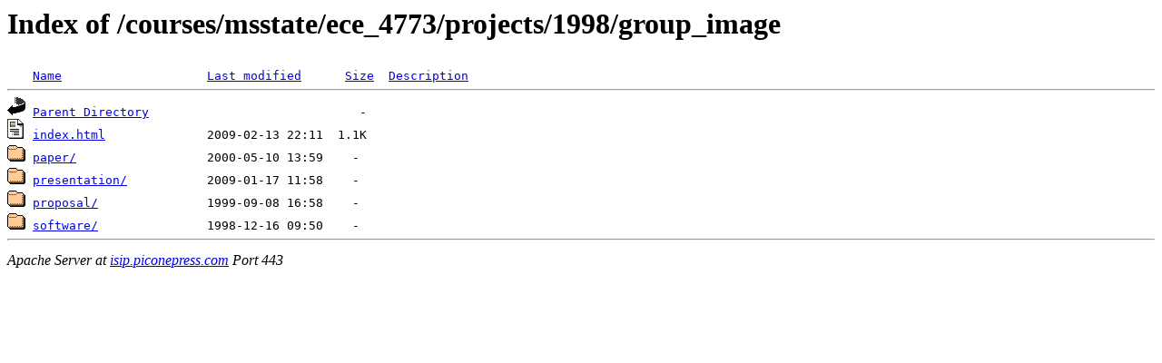

--- FILE ---
content_type: text/html;charset=ISO-8859-1
request_url: https://isip.piconepress.com/courses/msstate/ece_4773/projects/1998/group_image/
body_size: 551
content:
<!DOCTYPE HTML PUBLIC "-//W3C//DTD HTML 3.2 Final//EN">
<html>
 <head>
  <title>Index of /courses/msstate/ece_4773/projects/1998/group_image</title>
 </head>
 <body>
<h1>Index of /courses/msstate/ece_4773/projects/1998/group_image</h1>
<pre><img src="/icons/blank.gif" alt="Icon "> <a href="?C=N;O=D">Name</a>                    <a href="?C=M;O=A">Last modified</a>      <a href="?C=S;O=A">Size</a>  <a href="?C=D;O=A">Description</a><hr><img src="/icons/back.gif" alt="[PARENTDIR]"> <a href="/courses/msstate/ece_4773/projects/1998/">Parent Directory</a>                             -   
<img src="/icons/layout.gif" alt="[   ]"> <a href="index.html">index.html</a>              2009-02-13 22:11  1.1K  
<img src="/icons/folder.gif" alt="[DIR]"> <a href="paper/">paper/</a>                  2000-05-10 13:59    -   
<img src="/icons/folder.gif" alt="[DIR]"> <a href="presentation/">presentation/</a>           2009-01-17 11:58    -   
<img src="/icons/folder.gif" alt="[DIR]"> <a href="proposal/">proposal/</a>               1999-09-08 16:58    -   
<img src="/icons/folder.gif" alt="[DIR]"> <a href="software/">software/</a>               1998-12-16 09:50    -   
<hr></pre>
<address>Apache Server at <a href="mailto:joseph.picone@gmail.com">isip.piconepress.com</a> Port 443</address>
</body></html>
